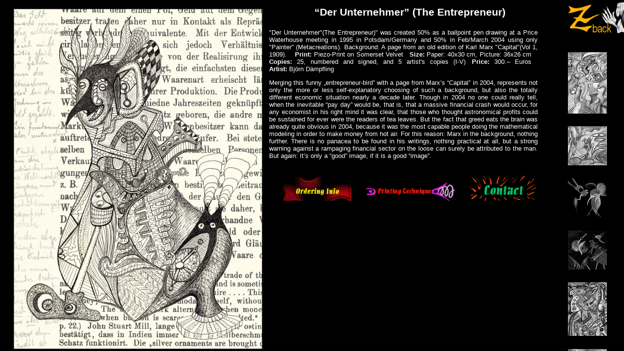

--- FILE ---
content_type: text/html
request_url: https://www.creativecreatures.com/xmlgenerated/unternehmer.en.html
body_size: 4793
content:
<?xml version="1.0" encoding="UTF-8" standalone="no"?>
<html xmlns="http://www.w3.org/1999/xhtml" xmlns:xsi="http://www.w3.org/2001/XMLSchema-instance" lang="en" xml:lang="en" xsi:schemaLocation="http://www.w3.org/1999/xhtml http://www.w3.org/2002/08/xhtml/xhtml1-transitional.xsd"><head><meta content="text/html; charset=UTF-8" http-equiv="content-type"/><title>Creative Creatures - Picture: “Der Unternehmer” (The Entrepreneur)</title><link href="normalize.css" rel="stylesheet" type="text/css"/><link href="crcr_gallery.css" rel="stylesheet" type="text/css"/></head><body><div class="Meister"><a href="black_white.index.en.html" target="_top"><img src="images/meister_en.gif" alt="Back" title="Back"/></a></div><div class="GalRightBody"><div class="GalRightItem"><a target="picture" href="der_zauberer.en.html"><img src="images/der_zauberer_tn.jpg" alt="“Der Zauberer” (The Wizard)" title="“Der Zauberer” (The Wizard)"/></a></div><div class="GalRightItem"><a target="picture" href="meineschoene.en.html"><img alt="“Meine Schöne” (My Beauty)" src="images/meineschoene_tn.jpg" title="“Meine Schöne” (My Beauty)"/></a></div><div class="GalRightItem"><a href="schreihals.en.html" target="picture"><img alt="“Kleiner Schreihals” (Little Screamer)" src="images/schreihals_tn.jpg" title="“Kleiner Schreihals” (Little Screamer)"/></a></div><div class="GalRightItem"><a target="picture" href="sibelius.en.html"><img src="images/sibelius_tn.jpg" alt="“Sibelius”" title="“Sibelius”"/></a></div><div class="GalRightItem"><a href="mr_snows_world.en.html" target="picture"><img alt="“Mr. Snow's World”" src="images/mr_snows_world_tn.jpg" title="“Mr. Snow's World”"/></a></div><div class="GalRightItem"><a href="tagungsfrieden.en.html" target="picture"><img alt="“Tagungsfrieden” (Peace at the Conference)" src="images/tagungsfrieden_tn.jpg" title="“Tagungsfrieden” (Peace at the Conference)"/></a></div><div class="GalRightItem"><a target="picture" href="unternehmer.en.html"><img src="images/unternehmer_tn.jpg" alt="“Der Unternehmer” (The Entrepreneur)" title="“Der Unternehmer” (The Entrepreneur)"/></a></div><div class="GalRightItem"><a target="picture" href="waldschriftstueck.en.html"><img alt="“Das Waldschriftstück”" src="images/waldschriftstueck_tn.jpg" title="“Das Waldschriftstück”"/></a></div></div><div class="LeftContent"><img alt="“Der Unternehmer” (The Entrepreneur)" class="Picture" src="images/unternehmer_b.jpg" title="“Der Unternehmer” (The Entrepreneur)"/><div class="PicTitle">“Der Unternehmer” (The Entrepreneur)</div><div class="InfoText">"Der Unternehmer"(The Entrepreneur)" was created 50% as a
			ballpoint
			pen drawing at a Price Waterhouse meeting in 1995 in Potsdam/Germany and
			50% in Feb/March 2004 using only "Painter" (Metacreations).
			Background:
			A page from an old edition of Karl Marx "Capital"(Vol 1, 1909). 
		 <span class="InfoTextHead">Print:</span> Piezo-Print on Somerset Velvet <span class="InfoTextHead">Size:</span> Paper: 40x30 cm, Picture: 36x26 cm <span class="InfoTextHead">Copies:</span> 25, numbered and signed, and 5 artist's copies (I-V) <span class="InfoTextHead">Price:</span> 300.‒ Euros <span class="InfoTextHead">Artist:</span> Björn Dämpfling</div><div class="LongDesc">Merging this funny „entrepreneur-bird” with a page from Marx’s
			“Capital” in 2004, represents not only the more or less
			self-explanatory choosing of such a background, but also the totally
			different economic situation nearly a decade later. Though in 2004 no
			one could really tell, when the inevitable “pay day” would be, that
			is, that a massive financial crash would occur, for any economist in
			his right mind it was clear, that those who thought astronomical
			profits could be sustained for ever were the readers of tea leaves.
			But the fact that greed eats the brain was already quite obvious in
			2004, because it was the most capable people doing the mathematical
			modeling in order to make money from hot air. For this reason: Marx
			in the background, nothing further. There is no panacea to be found
			in his writings, nothing practical at all, but a strong warning
			against a rampaging financial sector on the loose can surely be
			attributed to the man. But again: It’s only a “good” image, if it is
			a good “image”.
		</div><div class="PicInfoLinks"><a target="_top" href="http://www.creativecreatures.com/orderinfo.html"><img src="images/orderinfo.gif" alt="Ordering Info" title="Ordering Info"/></a><a href="http://www.creativecreatures.com/druckeng.html" target="_top"><img src="images/printingtech.gif" alt="Printing Technique" title="Printing Technique"/></a><a target="_top" href="http://www.creativecreatures.com/contact.html"><img alt="Contact" src="images/contact.gif" title="Contact"/></a></div></div></body></html>


--- FILE ---
content_type: text/css
request_url: https://www.creativecreatures.com/xmlgenerated/crcr_gallery.css
body_size: 2091
content:

/* ***** ***** Creative Creatures Gallery Stylesheet ***** ***** */

/* ***** Scrollable Area Stuff ***** */

.LeftContent {
	position: fixed;
	top: 0;
	left: 0;
	bottom: 0;
	right: 150px;
	overflow: auto;
	padding: 1em 0em 1em 1em;
}

.GalRightBody {
	position: fixed;
	top: 80px;
	right: 0;
	bottom: 0;
	width: 150px;
	overflow: auto;
	text-align: center;
}

/* ***** Picture-Specific ***** */

.PicTitle {
	font-size: 16pt;
	font-weight: bold;
	text-align: center;
	margin-bottom: 1em;
}

.InfoText {
	text-align: justify;
	margin-right: 2em;
	margin-left: 1.5em;
}

.InfoTextHead {
	font-weight: bold;
}

.LongDesc {
	text-align: justify;
	margin-right: 2em;
	margin-top: 1em;
	margin-left: 1.5em;
}

.PicInfoLinks {
	margin-top: 2em;
	text-align: center;
}

.PicInfoLinks img {
	margin: 0.5em 1em;
	border: 0;
}

.PicLink img {
	border: 0;
}

img.Picture {
	float: left;
	margin: 0.3em 1em;
}

/* ***** Gallery-Specific ***** */

.GalTitle {
	font-size: 18pt;
	font-weight: bold;
	text-align: center;
	margin-bottom: 1em;
}

.Meister {
	position: fixed;
	top: 5px;
	right: 0px;
}

.Meister img {
	border: 0;
}

.CrCrBack {
	position: fixed;
	top: 5px;
	left: 5px;
}

.CrCrBack img {
	border: 0;
}

.GalRightItem {
	margin: 2em 0em;
}

.GalRightItem img {
	border: 0;
	/*padding: 0.7em;
	background: #333333;*/
}

.GalIdxBody {
	text-align: center;
	width: 100%;
	/*background-image: url("images/webkachel_1.jpg"); */
}

.GalIdxItem {
	margin: 1em 2em;
	padding: 1em;
	display: inline-block;
	text-align: center;
	/*background: #333333;*/
}

.GalIdxItemImg img {
	border: 0;
}

.GalIdxItemTitle {
	font-size: 12pt;
	font-weight: bold;
}

.GalIdxItemTitle a:link {
	color: white;
}

.GalIdxItemTitle a:visited {
	color: white;
}

/* ***** General ***** */

/* Margin Ref: All / Top+Bottom Left+Right / Top Left+Right Bottom / Top Right Bottom Left */

body {
	background-color: black;
	color: white;
	font-family: Arial, Helvetica, sans-serif;
	font-size: 10pt;
	margin: 0;
}
td,th,ul,ol,dl,p {
	font-family: Arial, Helvetica, sans-serif;
	font-size: 10pt;
}
small { font-size: 8pt; }
big { font-size: 12pt; }
a { text-decoration: none; }
a:link { color: #6666FF; }
a:visited { color: #5555CC; }
a:hover { color: #AA2222; }
a:active { color: #FF0000; }

